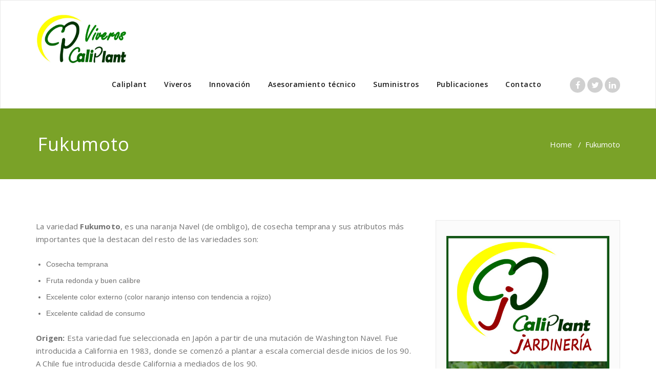

--- FILE ---
content_type: text/html; charset=UTF-8
request_url: http://www.viveroscaliplant.com/fukumoto/
body_size: 7108
content:
<!DOCTYPE html>
<html lang="es-ES" prefix="og: http://ogp.me/ns#" >
<head>
	<meta charset="UTF-8">
	<meta http-equiv="X-UA-Compatible" content="IE=edge">
	<meta name="viewport" content="width=device-width, initial-scale=1">
		<link rel="pingback" href="http://www.viveroscaliplant.com/xmlrpc.php">
	<title>Fukumoto - Viveros Caliplant</title>

<!-- This site is optimized with the Yoast SEO plugin v5.5.1 - https://yoast.com/wordpress/plugins/seo/ -->
<link rel="canonical" href="http://www.viveroscaliplant.com/fukumoto/" />
<meta property="og:locale" content="es_ES" />
<meta property="og:type" content="article" />
<meta property="og:title" content="Fukumoto - Viveros Caliplant" />
<meta property="og:description" content="La variedad Fukumoto, es una naranja Navel (de ombligo), de cosecha temprana y sus atributos más importantes que la destacan del resto de las variedades sLeer más" />
<meta property="og:url" content="http://www.viveroscaliplant.com/fukumoto/" />
<meta property="og:site_name" content="Viveros Caliplant" />
<meta property="og:image" content="http://www.viveroscaliplant.com/wp-content/uploads/naranjo-fukumoto-700x460.jpg" />
<script type='application/ld+json'>{"@context":"http:\/\/schema.org","@type":"WebSite","@id":"#website","url":"http:\/\/www.viveroscaliplant.com\/","name":"Viveros Caliplant","potentialAction":{"@type":"SearchAction","target":"http:\/\/www.viveroscaliplant.com\/?s={search_term_string}","query-input":"required name=search_term_string"}}</script>
<!-- / Yoast SEO plugin. -->

<link rel='dns-prefetch' href='//fonts.googleapis.com' />
<link rel='dns-prefetch' href='//s.w.org' />
<link rel="alternate" type="application/rss+xml" title="Viveros Caliplant &raquo; Feed" href="http://www.viveroscaliplant.com/feed/" />
<link rel="alternate" type="application/rss+xml" title="Viveros Caliplant &raquo; RSS de los comentarios" href="http://www.viveroscaliplant.com/comments/feed/" />
		<script type="text/javascript">
			window._wpemojiSettings = {"baseUrl":"https:\/\/s.w.org\/images\/core\/emoji\/2.3\/72x72\/","ext":".png","svgUrl":"https:\/\/s.w.org\/images\/core\/emoji\/2.3\/svg\/","svgExt":".svg","source":{"concatemoji":"http:\/\/www.viveroscaliplant.com\/wp-includes\/js\/wp-emoji-release.min.js?ver=6e48ea5047fea106d04e7b928de0a25f"}};
			!function(t,a,e){var r,i,n,o=a.createElement("canvas"),l=o.getContext&&o.getContext("2d");function c(t){var e=a.createElement("script");e.src=t,e.defer=e.type="text/javascript",a.getElementsByTagName("head")[0].appendChild(e)}for(n=Array("flag","emoji4"),e.supports={everything:!0,everythingExceptFlag:!0},i=0;i<n.length;i++)e.supports[n[i]]=function(t){var e,a=String.fromCharCode;if(!l||!l.fillText)return!1;switch(l.clearRect(0,0,o.width,o.height),l.textBaseline="top",l.font="600 32px Arial",t){case"flag":return(l.fillText(a(55356,56826,55356,56819),0,0),e=o.toDataURL(),l.clearRect(0,0,o.width,o.height),l.fillText(a(55356,56826,8203,55356,56819),0,0),e===o.toDataURL())?!1:(l.clearRect(0,0,o.width,o.height),l.fillText(a(55356,57332,56128,56423,56128,56418,56128,56421,56128,56430,56128,56423,56128,56447),0,0),e=o.toDataURL(),l.clearRect(0,0,o.width,o.height),l.fillText(a(55356,57332,8203,56128,56423,8203,56128,56418,8203,56128,56421,8203,56128,56430,8203,56128,56423,8203,56128,56447),0,0),e!==o.toDataURL());case"emoji4":return l.fillText(a(55358,56794,8205,9794,65039),0,0),e=o.toDataURL(),l.clearRect(0,0,o.width,o.height),l.fillText(a(55358,56794,8203,9794,65039),0,0),e!==o.toDataURL()}return!1}(n[i]),e.supports.everything=e.supports.everything&&e.supports[n[i]],"flag"!==n[i]&&(e.supports.everythingExceptFlag=e.supports.everythingExceptFlag&&e.supports[n[i]]);e.supports.everythingExceptFlag=e.supports.everythingExceptFlag&&!e.supports.flag,e.DOMReady=!1,e.readyCallback=function(){e.DOMReady=!0},e.supports.everything||(r=function(){e.readyCallback()},a.addEventListener?(a.addEventListener("DOMContentLoaded",r,!1),t.addEventListener("load",r,!1)):(t.attachEvent("onload",r),a.attachEvent("onreadystatechange",function(){"complete"===a.readyState&&e.readyCallback()})),(r=e.source||{}).concatemoji?c(r.concatemoji):r.wpemoji&&r.twemoji&&(c(r.twemoji),c(r.wpemoji)))}(window,document,window._wpemojiSettings);
		</script>
		<style type="text/css">
img.wp-smiley,
img.emoji {
	display: inline !important;
	border: none !important;
	box-shadow: none !important;
	height: 1em !important;
	width: 1em !important;
	margin: 0 .07em !important;
	vertical-align: -0.1em !important;
	background: none !important;
	padding: 0 !important;
}
</style>
<link rel='stylesheet' id='contact-form-7-css'  href='http://www.viveroscaliplant.com/wp-content/plugins/contact-form-7/includes/css/styles.css?ver=4.9' type='text/css' media='all' />
<link rel='stylesheet' id='foobox-free-min-css'  href='http://www.viveroscaliplant.com/wp-content/plugins/foobox-image-lightbox/free/css/foobox.free.min.css?ver=1.2.27' type='text/css' media='all' />
<link rel='stylesheet' id='bwg_frontend-css'  href='http://www.viveroscaliplant.com/wp-content/plugins/photo-gallery/css/bwg_frontend.css?ver=1.3.54' type='text/css' media='all' />
<link rel='stylesheet' id='bwg_font-awesome-css'  href='http://www.viveroscaliplant.com/wp-content/plugins/photo-gallery/css/font-awesome/font-awesome.css?ver=4.6.3' type='text/css' media='all' />
<link rel='stylesheet' id='bwg_mCustomScrollbar-css'  href='http://www.viveroscaliplant.com/wp-content/plugins/photo-gallery/css/jquery.mCustomScrollbar.css?ver=1.3.54' type='text/css' media='all' />
<link rel='stylesheet' id='bwg_sumoselect-css'  href='http://www.viveroscaliplant.com/wp-content/plugins/photo-gallery/css/sumoselect.css?ver=3.0.2' type='text/css' media='all' />
<link rel='stylesheet' id='appointment-style-css'  href='http://www.viveroscaliplant.com/wp-content/themes/appointment-green/style.css?ver=6e48ea5047fea106d04e7b928de0a25f' type='text/css' media='all' />
<link rel='stylesheet' id='appointment-bootstrap-css-css'  href='http://www.viveroscaliplant.com/wp-content/themes/appointment/css/bootstrap.css?ver=6e48ea5047fea106d04e7b928de0a25f' type='text/css' media='all' />
<link rel='stylesheet' id='appointment-menu-css-css'  href='http://www.viveroscaliplant.com/wp-content/themes/appointment/css/theme-menu.css?ver=6e48ea5047fea106d04e7b928de0a25f' type='text/css' media='all' />
<link rel='stylesheet' id='appointment-element-css-css'  href='http://www.viveroscaliplant.com/wp-content/themes/appointment/css/element.css?ver=6e48ea5047fea106d04e7b928de0a25f' type='text/css' media='all' />
<link rel='stylesheet' id='appointment-font-awesome-min-css'  href='http://www.viveroscaliplant.com/wp-content/themes/appointment/css/font-awesome/css/font-awesome.min.css?ver=6e48ea5047fea106d04e7b928de0a25f' type='text/css' media='all' />
<link rel='stylesheet' id='appointment-media-responsive-css-css'  href='http://www.viveroscaliplant.com/wp-content/themes/appointment/css/media-responsive.css?ver=6e48ea5047fea106d04e7b928de0a25f' type='text/css' media='all' />
<link rel='stylesheet' id='appointment-fonts-css'  href='//fonts.googleapis.com/css?family=Open+Sans%3A300%2C400%2C600%2C700%2C800%7Citalic%7CCourgette&#038;subset=latin%2Clatin-ext' type='text/css' media='all' />
<link rel='stylesheet' id='parent-style-css'  href='http://www.viveroscaliplant.com/wp-content/themes/appointment/style.css?ver=6e48ea5047fea106d04e7b928de0a25f' type='text/css' media='all' />
<link rel='stylesheet' id='bootstrap-style-css'  href='http://www.viveroscaliplant.com/wp-content/themes/appointment/css/bootstrap.css?ver=6e48ea5047fea106d04e7b928de0a25f' type='text/css' media='all' />
<link rel='stylesheet' id='theme-menu-css'  href='http://www.viveroscaliplant.com/wp-content/themes/appointment/css/theme-menu.css?ver=6e48ea5047fea106d04e7b928de0a25f' type='text/css' media='all' />
<link rel='stylesheet' id='default-css-css'  href='http://www.viveroscaliplant.com/wp-content/themes/appointment-green/css/default.css?ver=6e48ea5047fea106d04e7b928de0a25f' type='text/css' media='all' />
<link rel='stylesheet' id='element-style-css'  href='http://www.viveroscaliplant.com/wp-content/themes/appointment/css/element.css?ver=6e48ea5047fea106d04e7b928de0a25f' type='text/css' media='all' />
<link rel='stylesheet' id='media-responsive-css'  href='http://www.viveroscaliplant.com/wp-content/themes/appointment/css/media-responsive.css?ver=6e48ea5047fea106d04e7b928de0a25f' type='text/css' media='all' />
<script type='text/javascript' src='http://www.viveroscaliplant.com/wp-includes/js/jquery/jquery.js?ver=1.12.4'></script>
<script type='text/javascript' src='http://www.viveroscaliplant.com/wp-includes/js/jquery/jquery-migrate.min.js?ver=1.4.1'></script>
<script type='text/javascript' src='http://www.viveroscaliplant.com/wp-content/plugins/photo-gallery/js/bwg_frontend.js?ver=1.3.54'></script>
<script type='text/javascript'>
/* <![CDATA[ */
var bwg_objectsL10n = {"bwg_select_tag":"Select Tag","bwg_search":"Buscar"};
/* ]]> */
</script>
<script type='text/javascript' src='http://www.viveroscaliplant.com/wp-content/plugins/photo-gallery/js/jquery.sumoselect.min.js?ver=3.0.2'></script>
<script type='text/javascript' src='http://www.viveroscaliplant.com/wp-content/plugins/photo-gallery/js/jquery.mobile.js?ver=1.3.54'></script>
<script type='text/javascript' src='http://www.viveroscaliplant.com/wp-content/plugins/photo-gallery/js/jquery.mCustomScrollbar.concat.min.js?ver=1.3.54'></script>
<script type='text/javascript' src='http://www.viveroscaliplant.com/wp-content/plugins/photo-gallery/js/jquery.fullscreen-0.4.1.js?ver=0.4.1'></script>
<script type='text/javascript'>
/* <![CDATA[ */
var bwg_objectL10n = {"bwg_field_required":"se requiere el campo. ","bwg_mail_validation":"Esta no es una direcci\u00f3n de correo electr\u00f3nico v\u00e1lida.","bwg_search_result":"No hay im\u00e1genes que coincidan con su b\u00fasqueda."};
/* ]]> */
</script>
<script type='text/javascript' src='http://www.viveroscaliplant.com/wp-content/plugins/photo-gallery/js/bwg_gallery_box.js?ver=1.3.54'></script>
<script type='text/javascript' src='http://www.viveroscaliplant.com/wp-content/themes/appointment/js/bootstrap.min.js?ver=6e48ea5047fea106d04e7b928de0a25f'></script>
<script type='text/javascript' src='http://www.viveroscaliplant.com/wp-content/themes/appointment/js/menu/menu.js?ver=6e48ea5047fea106d04e7b928de0a25f'></script>
<script type='text/javascript' src='http://www.viveroscaliplant.com/wp-content/themes/appointment/js/page-scroll.js?ver=6e48ea5047fea106d04e7b928de0a25f'></script>
<script type='text/javascript' src='http://www.viveroscaliplant.com/wp-content/themes/appointment/js/carousel.js?ver=6e48ea5047fea106d04e7b928de0a25f'></script>
<script type='text/javascript' src='http://www.viveroscaliplant.com/wp-content/plugins/foobox-image-lightbox/free/js/foobox.free.min.js?ver=1.2.27'></script>
<link rel='https://api.w.org/' href='http://www.viveroscaliplant.com/wp-json/' />
<link rel="EditURI" type="application/rsd+xml" title="RSD" href="http://www.viveroscaliplant.com/xmlrpc.php?rsd" />
<link rel="wlwmanifest" type="application/wlwmanifest+xml" href="http://www.viveroscaliplant.com/wp-includes/wlwmanifest.xml" /> 

<link rel='shortlink' href='http://www.viveroscaliplant.com/?p=1525' />
<link rel="alternate" type="application/json+oembed" href="http://www.viveroscaliplant.com/wp-json/oembed/1.0/embed?url=http%3A%2F%2Fwww.viveroscaliplant.com%2Ffukumoto%2F" />
<link rel="alternate" type="text/xml+oembed" href="http://www.viveroscaliplant.com/wp-json/oembed/1.0/embed?url=http%3A%2F%2Fwww.viveroscaliplant.com%2Ffukumoto%2F&#038;format=xml" />
<script type="text/javascript">
(function(url){
	if(/(?:Chrome\/26\.0\.1410\.63 Safari\/537\.31|WordfenceTestMonBot)/.test(navigator.userAgent)){ return; }
	var addEvent = function(evt, handler) {
		if (window.addEventListener) {
			document.addEventListener(evt, handler, false);
		} else if (window.attachEvent) {
			document.attachEvent('on' + evt, handler);
		}
	};
	var removeEvent = function(evt, handler) {
		if (window.removeEventListener) {
			document.removeEventListener(evt, handler, false);
		} else if (window.detachEvent) {
			document.detachEvent('on' + evt, handler);
		}
	};
	var evts = 'contextmenu dblclick drag dragend dragenter dragleave dragover dragstart drop keydown keypress keyup mousedown mousemove mouseout mouseover mouseup mousewheel scroll'.split(' ');
	var logHuman = function() {
		var wfscr = document.createElement('script');
		wfscr.type = 'text/javascript';
		wfscr.async = true;
		wfscr.src = url + '&r=' + Math.random();
		(document.getElementsByTagName('head')[0]||document.getElementsByTagName('body')[0]).appendChild(wfscr);
		for (var i = 0; i < evts.length; i++) {
			removeEvent(evts[i], logHuman);
		}
	};
	for (var i = 0; i < evts.length; i++) {
		addEvent(evts[i], logHuman);
	}
})('//www.viveroscaliplant.com/?wordfence_logHuman=1&hid=564695FFDC27F13C31B009E25C678F24');
</script><!-- <meta name="NextGEN" version="2.2.14" /> -->
<link rel="icon" href="http://www.viveroscaliplant.com/wp-content/uploads/logo_viv-150x150.png" sizes="32x32" />
<link rel="icon" href="http://www.viveroscaliplant.com/wp-content/uploads/logo_viv.png" sizes="192x192" />
<link rel="apple-touch-icon-precomposed" href="http://www.viveroscaliplant.com/wp-content/uploads/logo_viv.png" />
<meta name="msapplication-TileImage" content="http://www.viveroscaliplant.com/wp-content/uploads/logo_viv.png" />
	</head>
	<body class="page-template-default page page-id-1525" >

<!--Logo & Menu Section-->	
<nav class="navbar navbar-default">
	<div class="container">
		<!-- Brand and toggle get grouped for better mobile display -->
		<div class="navbar-header">
								<h1><a class="navbar-brand" href="http://www.viveroscaliplant.com/" title="Appointment">
									<img class="img-responsive" src="http://www.viveroscaliplant.com/wp-content/uploads/viveros-caliplant.png" style="height:100px; width:200px;"/>
									</a></h1>
					
			<button type="button" class="navbar-toggle collapsed" data-toggle="collapse" data-target="#bs-example-navbar-collapse-1">
				<span class="sr-only">Toggle navigation</span>
				<span class="icon-bar"></span>
				<span class="icon-bar"></span>
				<span class="icon-bar"></span>
			</button>
		</div>
		
		
		<!-- Collect the nav links, forms, and other content for toggling -->
		<div class="collapse navbar-collapse" id="bs-example-navbar-collapse-1">
				<ul id="menu-menu1" class="nav navbar-nav navbar-right"><li id="menu-item-22" class="menu-item menu-item-type-post_type menu-item-object-page menu-item-has-children menu-item-22 dropdown"><a href="http://www.viveroscaliplant.com/quienes-somos/">Caliplant<b class="caret"></b></a>
<ul class="dropdown-menu">
	<li id="menu-item-176" class="menu-item menu-item-type-post_type menu-item-object-page menu-item-176"><a href="http://www.viveroscaliplant.com/quienes-somos/">Quiénes Somos</a></li>
	<li id="menu-item-194" class="menu-item menu-item-type-post_type menu-item-object-page menu-item-194"><a href="http://www.viveroscaliplant.com/quienes-somos/valor-anadido/">Valor añadido</a></li>
	<li id="menu-item-544" class="menu-item menu-item-type-post_type menu-item-object-page menu-item-544"><a href="http://www.viveroscaliplant.com/quienes-somos/nuestros-colaboradores/">Nuestros colaboradores</a></li>
</ul>
</li>
<li id="menu-item-21" class="menu-item menu-item-type-post_type menu-item-object-page menu-item-has-children menu-item-21 dropdown"><a href="http://www.viveroscaliplant.com/viveros/">Viveros<b class="caret"></b></a>
<ul class="dropdown-menu">
	<li id="menu-item-177" class="menu-item menu-item-type-post_type menu-item-object-page menu-item-177"><a href="http://www.viveroscaliplant.com/viveros/">Viveros</a></li>
	<li id="menu-item-58" class="menu-item menu-item-type-post_type menu-item-object-page menu-item-has-children menu-item-58 dropdown-submenu"><a href="http://www.viveroscaliplant.com/viveros/citricos/">Cítricos</a>
	<ul class="dropdown-menu">
		<li id="menu-item-1787" class="menu-item menu-item-type-post_type menu-item-object-page menu-item-1787"><a href="http://www.viveroscaliplant.com/viveros/citricos/naranjos-2/">Naranjos</a></li>
		<li id="menu-item-180" class="menu-item menu-item-type-post_type menu-item-object-page menu-item-180"><a href="http://www.viveroscaliplant.com/viveros/citricos/clementinas-y-satsumas/">Clementinas y Satsumas</a></li>
		<li id="menu-item-181" class="menu-item menu-item-type-post_type menu-item-object-page menu-item-181"><a href="http://www.viveroscaliplant.com/viveros/citricos/hibridos-de-mandarino/">Híbridos de mandarino</a></li>
		<li id="menu-item-182" class="menu-item menu-item-type-post_type menu-item-object-page menu-item-182"><a href="http://www.viveroscaliplant.com/viveros/citricos/limas-limones-y-pomelos/">Limas, limones y pomelos</a></li>
	</ul>
</li>
	<li id="menu-item-94" class="menu-item menu-item-type-post_type menu-item-object-page menu-item-94"><a href="http://www.viveroscaliplant.com/viveros/granados/">Granados</a></li>
	<li id="menu-item-93" class="menu-item menu-item-type-post_type menu-item-object-page menu-item-93"><a href="http://www.viveroscaliplant.com/viveros/frutales/">Frutales</a></li>
	<li id="menu-item-92" class="menu-item menu-item-type-post_type menu-item-object-page menu-item-92"><a href="http://www.viveroscaliplant.com/viveros/vid/">Vid</a></li>
	<li id="menu-item-91" class="menu-item menu-item-type-post_type menu-item-object-page menu-item-91"><a href="http://www.viveroscaliplant.com/viveros/olivos/">Olivos</a></li>
	<li id="menu-item-1514" class="menu-item menu-item-type-post_type menu-item-object-page menu-item-1514"><a href="http://www.viveroscaliplant.com/almendro/">Almendro</a></li>
	<li id="menu-item-1513" class="menu-item menu-item-type-post_type menu-item-object-page menu-item-1513"><a href="http://www.viveroscaliplant.com/pistacho/">Pistacho</a></li>
	<li id="menu-item-1512" class="menu-item menu-item-type-post_type menu-item-object-page menu-item-1512"><a href="http://www.viveroscaliplant.com/tropical/">Tropical</a></li>
	<li id="menu-item-90" class="menu-item menu-item-type-post_type menu-item-object-page menu-item-90"><a href="http://www.viveroscaliplant.com/viveros/planta-ornamental/">Planta Ornamental</a></li>
</ul>
</li>
<li id="menu-item-184" class="menu-item menu-item-type-post_type menu-item-object-page menu-item-has-children menu-item-184 dropdown"><a href="http://www.viveroscaliplant.com/innovacion/">Innovación<b class="caret"></b></a>
<ul class="dropdown-menu">
	<li id="menu-item-185" class="menu-item menu-item-type-post_type menu-item-object-page menu-item-185"><a href="http://www.viveroscaliplant.com/innovacion/tecnicas-de-cultivo/">Técnicas de cultivo</a></li>
	<li id="menu-item-186" class="menu-item menu-item-type-post_type menu-item-object-page menu-item-has-children menu-item-186 dropdown-submenu"><a href="http://www.viveroscaliplant.com/innovacion/nuevas-variedades/">Nuevas variedades</a>
	<ul class="dropdown-menu">
		<li id="menu-item-187" class="menu-item menu-item-type-post_type menu-item-object-page menu-item-187"><a href="http://www.viveroscaliplant.com/innovacion/nuevas-variedades/purple-queen/">Purple Queen ®</a></li>
		<li id="menu-item-188" class="menu-item menu-item-type-post_type menu-item-object-page menu-item-188"><a href="http://www.viveroscaliplant.com/innovacion/nuevas-variedades/mr-100/">MR – 100 ®</a></li>
		<li id="menu-item-189" class="menu-item menu-item-type-post_type menu-item-object-page menu-item-189"><a href="http://www.viveroscaliplant.com/innovacion/nuevas-variedades/kingdom/">Kingdom ®</a></li>
		<li id="menu-item-754" class="menu-item menu-item-type-post_type menu-item-object-page menu-item-754"><a href="http://www.viveroscaliplant.com/mely/">Mely ®</a></li>
		<li id="menu-item-190" class="menu-item menu-item-type-post_type menu-item-object-page menu-item-190"><a href="http://www.viveroscaliplant.com/innovacion/nuevas-variedades/basol/">Basol ®</a></li>
		<li id="menu-item-714" class="menu-item menu-item-type-post_type menu-item-object-page menu-item-714"><a href="http://www.viveroscaliplant.com/octubrina/">Octubrina ®</a></li>
		<li id="menu-item-191" class="menu-item menu-item-type-post_type menu-item-object-page menu-item-191"><a href="http://www.viveroscaliplant.com/innovacion/nuevas-variedades/registro-de-exclusividades/">Registro de exclusividades</a></li>
	</ul>
</li>
</ul>
</li>
<li id="menu-item-192" class="menu-item menu-item-type-post_type menu-item-object-page menu-item-has-children menu-item-192 dropdown"><a href="http://www.viveroscaliplant.com/asesoramiento-tecnico/">Asesoramiento técnico<b class="caret"></b></a>
<ul class="dropdown-menu">
	<li id="menu-item-203" class="menu-item menu-item-type-post_type menu-item-object-page menu-item-203"><a href="http://www.viveroscaliplant.com/asesoramiento-tecnico/">Asesoramiento técnico</a></li>
	<li id="menu-item-199" class="menu-item menu-item-type-taxonomy menu-item-object-category menu-item-199"><a href="http://www.viveroscaliplant.com/category/asesoramiento/">Asesoramiento: casos reales</a></li>
</ul>
</li>
<li id="menu-item-193" class="menu-item menu-item-type-post_type menu-item-object-page menu-item-193"><a href="http://www.viveroscaliplant.com/suministros-e-insumos/">Suministros</a></li>
<li id="menu-item-200" class="menu-item menu-item-type-taxonomy menu-item-object-category menu-item-200"><a href="http://www.viveroscaliplant.com/category/publicaciones/">Publicaciones</a></li>
<li id="menu-item-195" class="menu-item menu-item-type-post_type menu-item-object-page menu-item-home menu-item-195"><a href="http://www.viveroscaliplant.com/contacto/">Contacto</a></li>
<ul class="head-contact-social"><li class="facebook"><a href="#"target="_blank"><i class="fa fa-facebook"></i></a></li><li class="twitter"><a href="#"target="_blank"><i class="fa fa-twitter"></i></a></li><li class="linkedin"><a href="#"target="_blank"><i class="fa fa-linkedin"></i></a></li></ul></ul>		</div><!-- /.navbar-collapse -->
	</div><!-- /.container-fluid -->
</nav>	
<!--/Logo & Menu Section-->	
<div class="clearfix"></div><!-- Page Title Section -->
<div class="page-title-section">		
	<div class="overlay">
		<div class="container">
			<div class="row">
				<div class="col-md-6">
					<div class="page-title"><h1>Fukumoto</h1></div>
				</div>
				<div class="col-md-6">
					<ul class="page-breadcrumb">
						<li><a href="http://www.viveroscaliplant.com">Home</a> &nbsp &#47; &nbsp<li class="active">Fukumoto</li></li>					</ul>
				</div>
			</div>
		</div>	
	</div>
</div>
<!-- /Page Title Section -->
<div class="clearfix"></div><!-- Blog Section with Sidebar -->
<div class="page-builder">
	<div class="container">
		<div class="row">
			<!-- Blog Area -->
			<div class="col-md-8" >
						<div class="blog-lg-area-left">
			<p>La variedad <strong>Fukumoto</strong>, es una naranja Navel (de ombligo), de cosecha temprana y sus atributos más importantes que la destacan del resto de las variedades son:</p>
<ul>
<li>Cosecha temprana</li>
<li>Fruta redonda y buen calibre</li>
<li>Excelente color externo (color naranjo intenso con tendencia a rojizo)</li>
<li>Excelente calidad de consumo</li>
</ul>
<p><b>Origen:</b>&nbsp;Esta variedad fue seleccionada en Japón a partir de una mutación de Washington Navel. Fue introducida a California en 1983, donde se comenzó a plantar a escala comercial desde inicios de los 90. A Chile fue introducida desde California a mediados de los 90.</p>
<p><b>Características del árbol y producción:</b>&nbsp;El hábito de crecimiento del árbol es relativamente erguido, siendo muy similar a New Hall y Navelina, con hojas de color verde oscuro. El árbol presenta un menor tamaño que otras variedades del grupo Navel, por lo que se adapta bien a distancias de plantación más estrechas.&nbsp;</p>
<p><b>Calidad de la fruta</b><b>:&nbsp;</b>La forma del fruto es redonda, de tamaño medio y de color naranjo rojizo muy atractivo. Presenta surcos longitudinales relativamente pronunciados en la zona pedicular del fruto, lo que es indeseable para algunos mercados. Su piel es de textura y grosor similar a otras naranjas de ombligo.</p>
<p><a href="http://www.viveroscaliplant.com/wp-content/uploads/naranjo-fukumoto-700x460.jpg"><img class="size-full wp-image-1526 aligncenter" src="http://www.viveroscaliplant.com/wp-content/uploads/naranjo-fukumoto-700x460.jpg" alt="" width="700" height="460" srcset="http://www.viveroscaliplant.com/wp-content/uploads/naranjo-fukumoto-700x460.jpg 700w, http://www.viveroscaliplant.com/wp-content/uploads/naranjo-fukumoto-700x460-300x197.jpg 300w" sizes="(max-width: 700px) 100vw, 700px" /></a></p>
			</div>
							</div>
			<!-- /Blog Area -->			
			<!--Sidebar Area-->
			<div class="col-md-4">
				<div class="sidebar-section-right">
	<div class="sidebar-widget"><a href="http://www.caliplantjardineria.com/" class="" rel="" target=""><img width="490" height="597" src="http://www.viveroscaliplant.com/wp-content/uploads/jardineria.png" class="image wp-image-1534  attachment-full size-full" alt="" style="max-width: 100%; height: auto;" srcset="http://www.viveroscaliplant.com/wp-content/uploads/jardineria.png 490w, http://www.viveroscaliplant.com/wp-content/uploads/jardineria-246x300.png 246w" sizes="(max-width: 490px) 100vw, 490px" /></a></div><div class="sidebar-widget"><a href="http://www.caliplant.com/consultas/" class="" rel="" target=""><img width="816" height="973" src="http://www.viveroscaliplant.com/wp-content/uploads/Imagen2-2.png" class="image wp-image-1536  attachment-full size-full" alt="" style="max-width: 100%; height: auto;" srcset="http://www.viveroscaliplant.com/wp-content/uploads/Imagen2-2.png 816w, http://www.viveroscaliplant.com/wp-content/uploads/Imagen2-2-252x300.png 252w, http://www.viveroscaliplant.com/wp-content/uploads/Imagen2-2-768x916.png 768w" sizes="(max-width: 816px) 100vw, 816px" /></a></div></div>
			</div>
			<!--Sidebar Area-->
		</div>
	</div>
</div>
<!-- /Blog Section with Sidebar -->
<!-- Footer Section -->
	
			<div class="clearfix"></div>
		</div>
	</div>
</div>
<!-- /Footer Section -->
<div class="clearfix"></div>
<!-- Footer Copyright Section -->
<div class="footer-copyright-section">
	<div class="container">
		<div class="row">
			<div class="col-md-8">
				<div class="footer-copyright">
										Copyright VIVEROS CALIPLANT, S.L.					</a>
									</div>
			</div>
							<div class="col-md-4">
			<ul class="footer-contact-social">
										<li class="facebook"><a href="#" target='_blank' ><i class="fa fa-facebook"></i></a></li>
										<li class="twitter"><a href="#" target='_blank' ><i class="fa fa-twitter"></i></a></li>
										<li class="linkedin"><a href="#" target='_blank' ><i class="fa fa-linkedin"></i></a></li>
										<li class="googleplus"><a href="#" target='_blank' ><i class="fa fa-google-plus"></i></a></li>
										<li class="skype"><a href="#" target='_blank' ><i class="fa fa-skype"></i></a></li>
									</ul>
			</div>
					</div>
	</div>
</div>
<!-- /Footer Copyright Section -->
<!--Scroll To Top--> 
<a href="#" class="hc_scrollup"><i class="fa fa-chevron-up"></i></a>
<!--/Scroll To Top--> 
<!-- ngg_resource_manager_marker --><script type='text/javascript'>
/* <![CDATA[ */
var wpcf7 = {"apiSettings":{"root":"http:\/\/www.viveroscaliplant.com\/wp-json\/contact-form-7\/v1","namespace":"contact-form-7\/v1"},"recaptcha":{"messages":{"empty":"Por favor, prueba que no eres un robot."}}};
/* ]]> */
</script>
<script type='text/javascript' src='http://www.viveroscaliplant.com/wp-content/plugins/contact-form-7/includes/js/scripts.js?ver=4.9'></script>
<script type='text/javascript' src='http://www.viveroscaliplant.com/wp-includes/js/comment-reply.min.js?ver=6e48ea5047fea106d04e7b928de0a25f'></script>
<script type='text/javascript' src='http://www.viveroscaliplant.com/wp-includes/js/wp-embed.min.js?ver=6e48ea5047fea106d04e7b928de0a25f'></script>
<script type="text/foobox">/* Run FooBox FREE (v1.2.27) */
(function( FOOBOX, $, undefined ) {
  FOOBOX.o = {wordpress: { enabled: true }, countMessage:'image %index of %total', excludes:'.fbx-link,.nofoobox,.nolightbox,a[href*="pinterest.com/pin/create/button/"]', affiliate : { enabled: false }};
  FOOBOX.init = function() {
    $(".fbx-link").removeClass("fbx-link");
    $(".gallery, .wp-caption, a:has(img[class*=wp-image-]), .foobox").foobox(FOOBOX.o);
  };
}( window.FOOBOX = window.FOOBOX || {}, FooBox.$ ));

FooBox.ready(function() {

  jQuery("body").append("<span style=\"font-family:'foobox'; color:transparent; position:absolute; top:-1000em;\">f</span>");
  FOOBOX.init();

});
</script>				<script type="text/javascript">
					if (window.addEventListener){
						window.addEventListener("DOMContentLoaded", function() {
							var arr = document.querySelectorAll("script[type='text/foobox']");
							for (var x = 0; x < arr.length; x++) {
								var script = document.createElement("script");
								script.type = "text/javascript";
								script.innerHTML = arr[x].innerHTML;
								arr[x].parentNode.replaceChild(script, arr[x]);
							}
						});
					} else {
						console.log("FooBox does not support the current browser.");
					}
				</script>
				</body>
</html>